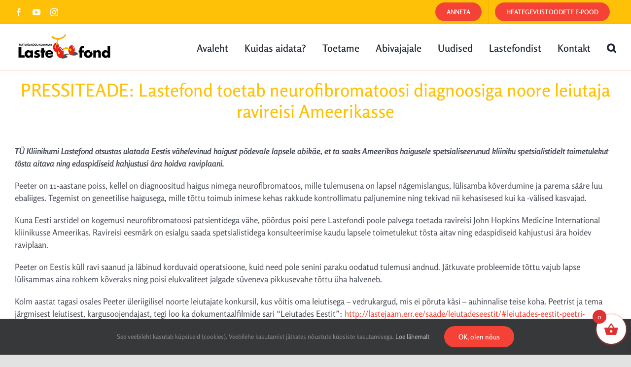

--- FILE ---
content_type: text/html; charset=utf-8
request_url: https://www.google.com/recaptcha/enterprise/anchor?ar=1&k=6Le9C30pAAAAAG-VbPV-Evm8WjDg8UmLmyLnX7Tn&co=aHR0cHM6Ly93d3cubGFzdGVmb25kLmVlOjQ0Mw..&hl=en&v=PoyoqOPhxBO7pBk68S4YbpHZ&size=invisible&anchor-ms=20000&execute-ms=30000&cb=tx7lefa8riz8
body_size: 48501
content:
<!DOCTYPE HTML><html dir="ltr" lang="en"><head><meta http-equiv="Content-Type" content="text/html; charset=UTF-8">
<meta http-equiv="X-UA-Compatible" content="IE=edge">
<title>reCAPTCHA</title>
<style type="text/css">
/* cyrillic-ext */
@font-face {
  font-family: 'Roboto';
  font-style: normal;
  font-weight: 400;
  font-stretch: 100%;
  src: url(//fonts.gstatic.com/s/roboto/v48/KFO7CnqEu92Fr1ME7kSn66aGLdTylUAMa3GUBHMdazTgWw.woff2) format('woff2');
  unicode-range: U+0460-052F, U+1C80-1C8A, U+20B4, U+2DE0-2DFF, U+A640-A69F, U+FE2E-FE2F;
}
/* cyrillic */
@font-face {
  font-family: 'Roboto';
  font-style: normal;
  font-weight: 400;
  font-stretch: 100%;
  src: url(//fonts.gstatic.com/s/roboto/v48/KFO7CnqEu92Fr1ME7kSn66aGLdTylUAMa3iUBHMdazTgWw.woff2) format('woff2');
  unicode-range: U+0301, U+0400-045F, U+0490-0491, U+04B0-04B1, U+2116;
}
/* greek-ext */
@font-face {
  font-family: 'Roboto';
  font-style: normal;
  font-weight: 400;
  font-stretch: 100%;
  src: url(//fonts.gstatic.com/s/roboto/v48/KFO7CnqEu92Fr1ME7kSn66aGLdTylUAMa3CUBHMdazTgWw.woff2) format('woff2');
  unicode-range: U+1F00-1FFF;
}
/* greek */
@font-face {
  font-family: 'Roboto';
  font-style: normal;
  font-weight: 400;
  font-stretch: 100%;
  src: url(//fonts.gstatic.com/s/roboto/v48/KFO7CnqEu92Fr1ME7kSn66aGLdTylUAMa3-UBHMdazTgWw.woff2) format('woff2');
  unicode-range: U+0370-0377, U+037A-037F, U+0384-038A, U+038C, U+038E-03A1, U+03A3-03FF;
}
/* math */
@font-face {
  font-family: 'Roboto';
  font-style: normal;
  font-weight: 400;
  font-stretch: 100%;
  src: url(//fonts.gstatic.com/s/roboto/v48/KFO7CnqEu92Fr1ME7kSn66aGLdTylUAMawCUBHMdazTgWw.woff2) format('woff2');
  unicode-range: U+0302-0303, U+0305, U+0307-0308, U+0310, U+0312, U+0315, U+031A, U+0326-0327, U+032C, U+032F-0330, U+0332-0333, U+0338, U+033A, U+0346, U+034D, U+0391-03A1, U+03A3-03A9, U+03B1-03C9, U+03D1, U+03D5-03D6, U+03F0-03F1, U+03F4-03F5, U+2016-2017, U+2034-2038, U+203C, U+2040, U+2043, U+2047, U+2050, U+2057, U+205F, U+2070-2071, U+2074-208E, U+2090-209C, U+20D0-20DC, U+20E1, U+20E5-20EF, U+2100-2112, U+2114-2115, U+2117-2121, U+2123-214F, U+2190, U+2192, U+2194-21AE, U+21B0-21E5, U+21F1-21F2, U+21F4-2211, U+2213-2214, U+2216-22FF, U+2308-230B, U+2310, U+2319, U+231C-2321, U+2336-237A, U+237C, U+2395, U+239B-23B7, U+23D0, U+23DC-23E1, U+2474-2475, U+25AF, U+25B3, U+25B7, U+25BD, U+25C1, U+25CA, U+25CC, U+25FB, U+266D-266F, U+27C0-27FF, U+2900-2AFF, U+2B0E-2B11, U+2B30-2B4C, U+2BFE, U+3030, U+FF5B, U+FF5D, U+1D400-1D7FF, U+1EE00-1EEFF;
}
/* symbols */
@font-face {
  font-family: 'Roboto';
  font-style: normal;
  font-weight: 400;
  font-stretch: 100%;
  src: url(//fonts.gstatic.com/s/roboto/v48/KFO7CnqEu92Fr1ME7kSn66aGLdTylUAMaxKUBHMdazTgWw.woff2) format('woff2');
  unicode-range: U+0001-000C, U+000E-001F, U+007F-009F, U+20DD-20E0, U+20E2-20E4, U+2150-218F, U+2190, U+2192, U+2194-2199, U+21AF, U+21E6-21F0, U+21F3, U+2218-2219, U+2299, U+22C4-22C6, U+2300-243F, U+2440-244A, U+2460-24FF, U+25A0-27BF, U+2800-28FF, U+2921-2922, U+2981, U+29BF, U+29EB, U+2B00-2BFF, U+4DC0-4DFF, U+FFF9-FFFB, U+10140-1018E, U+10190-1019C, U+101A0, U+101D0-101FD, U+102E0-102FB, U+10E60-10E7E, U+1D2C0-1D2D3, U+1D2E0-1D37F, U+1F000-1F0FF, U+1F100-1F1AD, U+1F1E6-1F1FF, U+1F30D-1F30F, U+1F315, U+1F31C, U+1F31E, U+1F320-1F32C, U+1F336, U+1F378, U+1F37D, U+1F382, U+1F393-1F39F, U+1F3A7-1F3A8, U+1F3AC-1F3AF, U+1F3C2, U+1F3C4-1F3C6, U+1F3CA-1F3CE, U+1F3D4-1F3E0, U+1F3ED, U+1F3F1-1F3F3, U+1F3F5-1F3F7, U+1F408, U+1F415, U+1F41F, U+1F426, U+1F43F, U+1F441-1F442, U+1F444, U+1F446-1F449, U+1F44C-1F44E, U+1F453, U+1F46A, U+1F47D, U+1F4A3, U+1F4B0, U+1F4B3, U+1F4B9, U+1F4BB, U+1F4BF, U+1F4C8-1F4CB, U+1F4D6, U+1F4DA, U+1F4DF, U+1F4E3-1F4E6, U+1F4EA-1F4ED, U+1F4F7, U+1F4F9-1F4FB, U+1F4FD-1F4FE, U+1F503, U+1F507-1F50B, U+1F50D, U+1F512-1F513, U+1F53E-1F54A, U+1F54F-1F5FA, U+1F610, U+1F650-1F67F, U+1F687, U+1F68D, U+1F691, U+1F694, U+1F698, U+1F6AD, U+1F6B2, U+1F6B9-1F6BA, U+1F6BC, U+1F6C6-1F6CF, U+1F6D3-1F6D7, U+1F6E0-1F6EA, U+1F6F0-1F6F3, U+1F6F7-1F6FC, U+1F700-1F7FF, U+1F800-1F80B, U+1F810-1F847, U+1F850-1F859, U+1F860-1F887, U+1F890-1F8AD, U+1F8B0-1F8BB, U+1F8C0-1F8C1, U+1F900-1F90B, U+1F93B, U+1F946, U+1F984, U+1F996, U+1F9E9, U+1FA00-1FA6F, U+1FA70-1FA7C, U+1FA80-1FA89, U+1FA8F-1FAC6, U+1FACE-1FADC, U+1FADF-1FAE9, U+1FAF0-1FAF8, U+1FB00-1FBFF;
}
/* vietnamese */
@font-face {
  font-family: 'Roboto';
  font-style: normal;
  font-weight: 400;
  font-stretch: 100%;
  src: url(//fonts.gstatic.com/s/roboto/v48/KFO7CnqEu92Fr1ME7kSn66aGLdTylUAMa3OUBHMdazTgWw.woff2) format('woff2');
  unicode-range: U+0102-0103, U+0110-0111, U+0128-0129, U+0168-0169, U+01A0-01A1, U+01AF-01B0, U+0300-0301, U+0303-0304, U+0308-0309, U+0323, U+0329, U+1EA0-1EF9, U+20AB;
}
/* latin-ext */
@font-face {
  font-family: 'Roboto';
  font-style: normal;
  font-weight: 400;
  font-stretch: 100%;
  src: url(//fonts.gstatic.com/s/roboto/v48/KFO7CnqEu92Fr1ME7kSn66aGLdTylUAMa3KUBHMdazTgWw.woff2) format('woff2');
  unicode-range: U+0100-02BA, U+02BD-02C5, U+02C7-02CC, U+02CE-02D7, U+02DD-02FF, U+0304, U+0308, U+0329, U+1D00-1DBF, U+1E00-1E9F, U+1EF2-1EFF, U+2020, U+20A0-20AB, U+20AD-20C0, U+2113, U+2C60-2C7F, U+A720-A7FF;
}
/* latin */
@font-face {
  font-family: 'Roboto';
  font-style: normal;
  font-weight: 400;
  font-stretch: 100%;
  src: url(//fonts.gstatic.com/s/roboto/v48/KFO7CnqEu92Fr1ME7kSn66aGLdTylUAMa3yUBHMdazQ.woff2) format('woff2');
  unicode-range: U+0000-00FF, U+0131, U+0152-0153, U+02BB-02BC, U+02C6, U+02DA, U+02DC, U+0304, U+0308, U+0329, U+2000-206F, U+20AC, U+2122, U+2191, U+2193, U+2212, U+2215, U+FEFF, U+FFFD;
}
/* cyrillic-ext */
@font-face {
  font-family: 'Roboto';
  font-style: normal;
  font-weight: 500;
  font-stretch: 100%;
  src: url(//fonts.gstatic.com/s/roboto/v48/KFO7CnqEu92Fr1ME7kSn66aGLdTylUAMa3GUBHMdazTgWw.woff2) format('woff2');
  unicode-range: U+0460-052F, U+1C80-1C8A, U+20B4, U+2DE0-2DFF, U+A640-A69F, U+FE2E-FE2F;
}
/* cyrillic */
@font-face {
  font-family: 'Roboto';
  font-style: normal;
  font-weight: 500;
  font-stretch: 100%;
  src: url(//fonts.gstatic.com/s/roboto/v48/KFO7CnqEu92Fr1ME7kSn66aGLdTylUAMa3iUBHMdazTgWw.woff2) format('woff2');
  unicode-range: U+0301, U+0400-045F, U+0490-0491, U+04B0-04B1, U+2116;
}
/* greek-ext */
@font-face {
  font-family: 'Roboto';
  font-style: normal;
  font-weight: 500;
  font-stretch: 100%;
  src: url(//fonts.gstatic.com/s/roboto/v48/KFO7CnqEu92Fr1ME7kSn66aGLdTylUAMa3CUBHMdazTgWw.woff2) format('woff2');
  unicode-range: U+1F00-1FFF;
}
/* greek */
@font-face {
  font-family: 'Roboto';
  font-style: normal;
  font-weight: 500;
  font-stretch: 100%;
  src: url(//fonts.gstatic.com/s/roboto/v48/KFO7CnqEu92Fr1ME7kSn66aGLdTylUAMa3-UBHMdazTgWw.woff2) format('woff2');
  unicode-range: U+0370-0377, U+037A-037F, U+0384-038A, U+038C, U+038E-03A1, U+03A3-03FF;
}
/* math */
@font-face {
  font-family: 'Roboto';
  font-style: normal;
  font-weight: 500;
  font-stretch: 100%;
  src: url(//fonts.gstatic.com/s/roboto/v48/KFO7CnqEu92Fr1ME7kSn66aGLdTylUAMawCUBHMdazTgWw.woff2) format('woff2');
  unicode-range: U+0302-0303, U+0305, U+0307-0308, U+0310, U+0312, U+0315, U+031A, U+0326-0327, U+032C, U+032F-0330, U+0332-0333, U+0338, U+033A, U+0346, U+034D, U+0391-03A1, U+03A3-03A9, U+03B1-03C9, U+03D1, U+03D5-03D6, U+03F0-03F1, U+03F4-03F5, U+2016-2017, U+2034-2038, U+203C, U+2040, U+2043, U+2047, U+2050, U+2057, U+205F, U+2070-2071, U+2074-208E, U+2090-209C, U+20D0-20DC, U+20E1, U+20E5-20EF, U+2100-2112, U+2114-2115, U+2117-2121, U+2123-214F, U+2190, U+2192, U+2194-21AE, U+21B0-21E5, U+21F1-21F2, U+21F4-2211, U+2213-2214, U+2216-22FF, U+2308-230B, U+2310, U+2319, U+231C-2321, U+2336-237A, U+237C, U+2395, U+239B-23B7, U+23D0, U+23DC-23E1, U+2474-2475, U+25AF, U+25B3, U+25B7, U+25BD, U+25C1, U+25CA, U+25CC, U+25FB, U+266D-266F, U+27C0-27FF, U+2900-2AFF, U+2B0E-2B11, U+2B30-2B4C, U+2BFE, U+3030, U+FF5B, U+FF5D, U+1D400-1D7FF, U+1EE00-1EEFF;
}
/* symbols */
@font-face {
  font-family: 'Roboto';
  font-style: normal;
  font-weight: 500;
  font-stretch: 100%;
  src: url(//fonts.gstatic.com/s/roboto/v48/KFO7CnqEu92Fr1ME7kSn66aGLdTylUAMaxKUBHMdazTgWw.woff2) format('woff2');
  unicode-range: U+0001-000C, U+000E-001F, U+007F-009F, U+20DD-20E0, U+20E2-20E4, U+2150-218F, U+2190, U+2192, U+2194-2199, U+21AF, U+21E6-21F0, U+21F3, U+2218-2219, U+2299, U+22C4-22C6, U+2300-243F, U+2440-244A, U+2460-24FF, U+25A0-27BF, U+2800-28FF, U+2921-2922, U+2981, U+29BF, U+29EB, U+2B00-2BFF, U+4DC0-4DFF, U+FFF9-FFFB, U+10140-1018E, U+10190-1019C, U+101A0, U+101D0-101FD, U+102E0-102FB, U+10E60-10E7E, U+1D2C0-1D2D3, U+1D2E0-1D37F, U+1F000-1F0FF, U+1F100-1F1AD, U+1F1E6-1F1FF, U+1F30D-1F30F, U+1F315, U+1F31C, U+1F31E, U+1F320-1F32C, U+1F336, U+1F378, U+1F37D, U+1F382, U+1F393-1F39F, U+1F3A7-1F3A8, U+1F3AC-1F3AF, U+1F3C2, U+1F3C4-1F3C6, U+1F3CA-1F3CE, U+1F3D4-1F3E0, U+1F3ED, U+1F3F1-1F3F3, U+1F3F5-1F3F7, U+1F408, U+1F415, U+1F41F, U+1F426, U+1F43F, U+1F441-1F442, U+1F444, U+1F446-1F449, U+1F44C-1F44E, U+1F453, U+1F46A, U+1F47D, U+1F4A3, U+1F4B0, U+1F4B3, U+1F4B9, U+1F4BB, U+1F4BF, U+1F4C8-1F4CB, U+1F4D6, U+1F4DA, U+1F4DF, U+1F4E3-1F4E6, U+1F4EA-1F4ED, U+1F4F7, U+1F4F9-1F4FB, U+1F4FD-1F4FE, U+1F503, U+1F507-1F50B, U+1F50D, U+1F512-1F513, U+1F53E-1F54A, U+1F54F-1F5FA, U+1F610, U+1F650-1F67F, U+1F687, U+1F68D, U+1F691, U+1F694, U+1F698, U+1F6AD, U+1F6B2, U+1F6B9-1F6BA, U+1F6BC, U+1F6C6-1F6CF, U+1F6D3-1F6D7, U+1F6E0-1F6EA, U+1F6F0-1F6F3, U+1F6F7-1F6FC, U+1F700-1F7FF, U+1F800-1F80B, U+1F810-1F847, U+1F850-1F859, U+1F860-1F887, U+1F890-1F8AD, U+1F8B0-1F8BB, U+1F8C0-1F8C1, U+1F900-1F90B, U+1F93B, U+1F946, U+1F984, U+1F996, U+1F9E9, U+1FA00-1FA6F, U+1FA70-1FA7C, U+1FA80-1FA89, U+1FA8F-1FAC6, U+1FACE-1FADC, U+1FADF-1FAE9, U+1FAF0-1FAF8, U+1FB00-1FBFF;
}
/* vietnamese */
@font-face {
  font-family: 'Roboto';
  font-style: normal;
  font-weight: 500;
  font-stretch: 100%;
  src: url(//fonts.gstatic.com/s/roboto/v48/KFO7CnqEu92Fr1ME7kSn66aGLdTylUAMa3OUBHMdazTgWw.woff2) format('woff2');
  unicode-range: U+0102-0103, U+0110-0111, U+0128-0129, U+0168-0169, U+01A0-01A1, U+01AF-01B0, U+0300-0301, U+0303-0304, U+0308-0309, U+0323, U+0329, U+1EA0-1EF9, U+20AB;
}
/* latin-ext */
@font-face {
  font-family: 'Roboto';
  font-style: normal;
  font-weight: 500;
  font-stretch: 100%;
  src: url(//fonts.gstatic.com/s/roboto/v48/KFO7CnqEu92Fr1ME7kSn66aGLdTylUAMa3KUBHMdazTgWw.woff2) format('woff2');
  unicode-range: U+0100-02BA, U+02BD-02C5, U+02C7-02CC, U+02CE-02D7, U+02DD-02FF, U+0304, U+0308, U+0329, U+1D00-1DBF, U+1E00-1E9F, U+1EF2-1EFF, U+2020, U+20A0-20AB, U+20AD-20C0, U+2113, U+2C60-2C7F, U+A720-A7FF;
}
/* latin */
@font-face {
  font-family: 'Roboto';
  font-style: normal;
  font-weight: 500;
  font-stretch: 100%;
  src: url(//fonts.gstatic.com/s/roboto/v48/KFO7CnqEu92Fr1ME7kSn66aGLdTylUAMa3yUBHMdazQ.woff2) format('woff2');
  unicode-range: U+0000-00FF, U+0131, U+0152-0153, U+02BB-02BC, U+02C6, U+02DA, U+02DC, U+0304, U+0308, U+0329, U+2000-206F, U+20AC, U+2122, U+2191, U+2193, U+2212, U+2215, U+FEFF, U+FFFD;
}
/* cyrillic-ext */
@font-face {
  font-family: 'Roboto';
  font-style: normal;
  font-weight: 900;
  font-stretch: 100%;
  src: url(//fonts.gstatic.com/s/roboto/v48/KFO7CnqEu92Fr1ME7kSn66aGLdTylUAMa3GUBHMdazTgWw.woff2) format('woff2');
  unicode-range: U+0460-052F, U+1C80-1C8A, U+20B4, U+2DE0-2DFF, U+A640-A69F, U+FE2E-FE2F;
}
/* cyrillic */
@font-face {
  font-family: 'Roboto';
  font-style: normal;
  font-weight: 900;
  font-stretch: 100%;
  src: url(//fonts.gstatic.com/s/roboto/v48/KFO7CnqEu92Fr1ME7kSn66aGLdTylUAMa3iUBHMdazTgWw.woff2) format('woff2');
  unicode-range: U+0301, U+0400-045F, U+0490-0491, U+04B0-04B1, U+2116;
}
/* greek-ext */
@font-face {
  font-family: 'Roboto';
  font-style: normal;
  font-weight: 900;
  font-stretch: 100%;
  src: url(//fonts.gstatic.com/s/roboto/v48/KFO7CnqEu92Fr1ME7kSn66aGLdTylUAMa3CUBHMdazTgWw.woff2) format('woff2');
  unicode-range: U+1F00-1FFF;
}
/* greek */
@font-face {
  font-family: 'Roboto';
  font-style: normal;
  font-weight: 900;
  font-stretch: 100%;
  src: url(//fonts.gstatic.com/s/roboto/v48/KFO7CnqEu92Fr1ME7kSn66aGLdTylUAMa3-UBHMdazTgWw.woff2) format('woff2');
  unicode-range: U+0370-0377, U+037A-037F, U+0384-038A, U+038C, U+038E-03A1, U+03A3-03FF;
}
/* math */
@font-face {
  font-family: 'Roboto';
  font-style: normal;
  font-weight: 900;
  font-stretch: 100%;
  src: url(//fonts.gstatic.com/s/roboto/v48/KFO7CnqEu92Fr1ME7kSn66aGLdTylUAMawCUBHMdazTgWw.woff2) format('woff2');
  unicode-range: U+0302-0303, U+0305, U+0307-0308, U+0310, U+0312, U+0315, U+031A, U+0326-0327, U+032C, U+032F-0330, U+0332-0333, U+0338, U+033A, U+0346, U+034D, U+0391-03A1, U+03A3-03A9, U+03B1-03C9, U+03D1, U+03D5-03D6, U+03F0-03F1, U+03F4-03F5, U+2016-2017, U+2034-2038, U+203C, U+2040, U+2043, U+2047, U+2050, U+2057, U+205F, U+2070-2071, U+2074-208E, U+2090-209C, U+20D0-20DC, U+20E1, U+20E5-20EF, U+2100-2112, U+2114-2115, U+2117-2121, U+2123-214F, U+2190, U+2192, U+2194-21AE, U+21B0-21E5, U+21F1-21F2, U+21F4-2211, U+2213-2214, U+2216-22FF, U+2308-230B, U+2310, U+2319, U+231C-2321, U+2336-237A, U+237C, U+2395, U+239B-23B7, U+23D0, U+23DC-23E1, U+2474-2475, U+25AF, U+25B3, U+25B7, U+25BD, U+25C1, U+25CA, U+25CC, U+25FB, U+266D-266F, U+27C0-27FF, U+2900-2AFF, U+2B0E-2B11, U+2B30-2B4C, U+2BFE, U+3030, U+FF5B, U+FF5D, U+1D400-1D7FF, U+1EE00-1EEFF;
}
/* symbols */
@font-face {
  font-family: 'Roboto';
  font-style: normal;
  font-weight: 900;
  font-stretch: 100%;
  src: url(//fonts.gstatic.com/s/roboto/v48/KFO7CnqEu92Fr1ME7kSn66aGLdTylUAMaxKUBHMdazTgWw.woff2) format('woff2');
  unicode-range: U+0001-000C, U+000E-001F, U+007F-009F, U+20DD-20E0, U+20E2-20E4, U+2150-218F, U+2190, U+2192, U+2194-2199, U+21AF, U+21E6-21F0, U+21F3, U+2218-2219, U+2299, U+22C4-22C6, U+2300-243F, U+2440-244A, U+2460-24FF, U+25A0-27BF, U+2800-28FF, U+2921-2922, U+2981, U+29BF, U+29EB, U+2B00-2BFF, U+4DC0-4DFF, U+FFF9-FFFB, U+10140-1018E, U+10190-1019C, U+101A0, U+101D0-101FD, U+102E0-102FB, U+10E60-10E7E, U+1D2C0-1D2D3, U+1D2E0-1D37F, U+1F000-1F0FF, U+1F100-1F1AD, U+1F1E6-1F1FF, U+1F30D-1F30F, U+1F315, U+1F31C, U+1F31E, U+1F320-1F32C, U+1F336, U+1F378, U+1F37D, U+1F382, U+1F393-1F39F, U+1F3A7-1F3A8, U+1F3AC-1F3AF, U+1F3C2, U+1F3C4-1F3C6, U+1F3CA-1F3CE, U+1F3D4-1F3E0, U+1F3ED, U+1F3F1-1F3F3, U+1F3F5-1F3F7, U+1F408, U+1F415, U+1F41F, U+1F426, U+1F43F, U+1F441-1F442, U+1F444, U+1F446-1F449, U+1F44C-1F44E, U+1F453, U+1F46A, U+1F47D, U+1F4A3, U+1F4B0, U+1F4B3, U+1F4B9, U+1F4BB, U+1F4BF, U+1F4C8-1F4CB, U+1F4D6, U+1F4DA, U+1F4DF, U+1F4E3-1F4E6, U+1F4EA-1F4ED, U+1F4F7, U+1F4F9-1F4FB, U+1F4FD-1F4FE, U+1F503, U+1F507-1F50B, U+1F50D, U+1F512-1F513, U+1F53E-1F54A, U+1F54F-1F5FA, U+1F610, U+1F650-1F67F, U+1F687, U+1F68D, U+1F691, U+1F694, U+1F698, U+1F6AD, U+1F6B2, U+1F6B9-1F6BA, U+1F6BC, U+1F6C6-1F6CF, U+1F6D3-1F6D7, U+1F6E0-1F6EA, U+1F6F0-1F6F3, U+1F6F7-1F6FC, U+1F700-1F7FF, U+1F800-1F80B, U+1F810-1F847, U+1F850-1F859, U+1F860-1F887, U+1F890-1F8AD, U+1F8B0-1F8BB, U+1F8C0-1F8C1, U+1F900-1F90B, U+1F93B, U+1F946, U+1F984, U+1F996, U+1F9E9, U+1FA00-1FA6F, U+1FA70-1FA7C, U+1FA80-1FA89, U+1FA8F-1FAC6, U+1FACE-1FADC, U+1FADF-1FAE9, U+1FAF0-1FAF8, U+1FB00-1FBFF;
}
/* vietnamese */
@font-face {
  font-family: 'Roboto';
  font-style: normal;
  font-weight: 900;
  font-stretch: 100%;
  src: url(//fonts.gstatic.com/s/roboto/v48/KFO7CnqEu92Fr1ME7kSn66aGLdTylUAMa3OUBHMdazTgWw.woff2) format('woff2');
  unicode-range: U+0102-0103, U+0110-0111, U+0128-0129, U+0168-0169, U+01A0-01A1, U+01AF-01B0, U+0300-0301, U+0303-0304, U+0308-0309, U+0323, U+0329, U+1EA0-1EF9, U+20AB;
}
/* latin-ext */
@font-face {
  font-family: 'Roboto';
  font-style: normal;
  font-weight: 900;
  font-stretch: 100%;
  src: url(//fonts.gstatic.com/s/roboto/v48/KFO7CnqEu92Fr1ME7kSn66aGLdTylUAMa3KUBHMdazTgWw.woff2) format('woff2');
  unicode-range: U+0100-02BA, U+02BD-02C5, U+02C7-02CC, U+02CE-02D7, U+02DD-02FF, U+0304, U+0308, U+0329, U+1D00-1DBF, U+1E00-1E9F, U+1EF2-1EFF, U+2020, U+20A0-20AB, U+20AD-20C0, U+2113, U+2C60-2C7F, U+A720-A7FF;
}
/* latin */
@font-face {
  font-family: 'Roboto';
  font-style: normal;
  font-weight: 900;
  font-stretch: 100%;
  src: url(//fonts.gstatic.com/s/roboto/v48/KFO7CnqEu92Fr1ME7kSn66aGLdTylUAMa3yUBHMdazQ.woff2) format('woff2');
  unicode-range: U+0000-00FF, U+0131, U+0152-0153, U+02BB-02BC, U+02C6, U+02DA, U+02DC, U+0304, U+0308, U+0329, U+2000-206F, U+20AC, U+2122, U+2191, U+2193, U+2212, U+2215, U+FEFF, U+FFFD;
}

</style>
<link rel="stylesheet" type="text/css" href="https://www.gstatic.com/recaptcha/releases/PoyoqOPhxBO7pBk68S4YbpHZ/styles__ltr.css">
<script nonce="NIw5NBsktXpVqoXuT9SZtg" type="text/javascript">window['__recaptcha_api'] = 'https://www.google.com/recaptcha/enterprise/';</script>
<script type="text/javascript" src="https://www.gstatic.com/recaptcha/releases/PoyoqOPhxBO7pBk68S4YbpHZ/recaptcha__en.js" nonce="NIw5NBsktXpVqoXuT9SZtg">
      
    </script></head>
<body><div id="rc-anchor-alert" class="rc-anchor-alert"></div>
<input type="hidden" id="recaptcha-token" value="[base64]">
<script type="text/javascript" nonce="NIw5NBsktXpVqoXuT9SZtg">
      recaptcha.anchor.Main.init("[\x22ainput\x22,[\x22bgdata\x22,\x22\x22,\[base64]/[base64]/[base64]/[base64]/[base64]/[base64]/[base64]/[base64]/[base64]/[base64]\\u003d\x22,\[base64]\x22,\[base64]/CksKbw6JUw4h1w6VmTm3DvWzDhsKHacOMw5kEw4LDt07Dg8O7OHE5NsOKK8K8AlbCsMOPORAfOsOZwrROHHjDgklHwqUaa8K+NU43w4/[base64]/DlHPCm1Q+ScOuw4MFwqlHwrJEYEfCusOfRmchHsKlTG4PwooTGlTCn8Kywr8lQ8OTwpAKwpXDmcK4w7gnw6PCpwfCi8OrwrMgw7bDisKcwphCwqEvZcKQIcKXHgRLwrPDgMOjw6TDo3LDtgAhwqLDrHk0PsOgHk4/w6sfwpFtAwzDqmRKw7JSwozCisKNwpbCoXd2M8KLw5vCvMKMMMOaLcO5w5IswqbCrMOsZ8OVbcOIasKGfh3CjwlEw7DDlsKyw7bDixDCncOww4ZvEnzDrUlvw69BZkfCiRfDt8OmVHtiS8KHCMKuwo/[base64]/Cr8OSIMO4MsKVLEgoSVXCgMKde8KnwrR7w4vCmj8+wqZiw7HDg8K1RU9jRhRdwp7DnQvCnVPDrmvDvsOxNcKAw4bDkgHDq8KYYzzDsh1ewpgbdsOmwoXDqcOxO8Ouwr/CisKSKUDCqnnCuwLCvFvDgCA+w5ITTcOSacKMw7IMR8Oqwq3CucKow50uDFLCoMO+FW1vEcO7XcKySC/Cj0LCicOXw6keEGHDhiNYwqQxOcOIcGdZwrXCn8O9NsKkwoDCvx5XJcKDdEwwaMKfUg7DsMOFTULDqcKVwoN/Q8Kzw5XDlsOaFUIPTBfDoE8pNMKMRh/CosOswpfCkMOmL8Ksw6JDTcKSfMKKdTNIMAjDhD53w70AwrfDocOgIsOsR8O4WVlaXADCmXwYw7LDuF/DgRF1ZV0Zw7tTY8KQw5F2XB7DksO2X8KcXMOrPsKjTmNaTD3DuFbDjcKXZ8O+bsO1w6zCpkrCk8KUZSkYE07CoMKtZlVSGmRPOcKRwprDii/CjWbDogA1w5Q7w7/Dv17CkhVoIsOuw5TDvBjDjcKeMDnDmQ10wrPDpsO/[base64]/[base64]/CuAnCscKGNMOzWcKMwrPDr3vDhSB5wrjCvMO6w4gHwopMw7nCgMOCRjjDrnMCJxvCvB3CkC7CnhdwDDfCmsK9Dj1WwoTCo0PDjMOsKcKaOlJYTMOqfsKSw7jCnn/Cp8KPPsOJw5HCn8OLw41MLHDCvsKJw5R1w7/Dq8OyPcKmLsK2wr3Dm8OWwpMeWcOCSsKzaMOuwpQ3w456aWZ1dwbCocKbJXnDlsOsw6Jrw4fDlMOSYkbDnntYwpXCiCwQHE9YLMKLPsK1W2gGw4HDqnhrw5bDmjUcCMK2dxfDrMOqwpBiwqlowo43w4/Cn8KfwoXDi3DCnVJFw5J2QsOpZkbDncOfHcOCDTDDgicAw5XCuWzDg8OXwrjCulFvHBLCpcKMw5owesKzwpIcwo/DthPCgQ0Rw5dGw4sYwrbDsQtzw6kMa8K3fAEacSbDlMO+eijCjMOEwpRKwqBYw7XChMOew7YMcsOKwr8uUh/DpMKYw44ewqglcsOuwpF+LcK6wq/CnWLDiDDClsOCwoxuI3Qqw71ZUcKnWlIDwpwjLcKtwovCujxlNsKzdMK0dsKGJcO0MnPDsVnDi8K2VsKIJHpAw6NTIAvDo8KLwqwSc8KfFMKLw4/Dpg/CizLDsEBgTMKDHMKgwrrDsWLCsyZxeQjDkhw3w49ow619w4rDsWDDlsOtHDjDiMO9woRqPcKNwojDlGbDscKQwpYHw6RNV8KGCcKNPsKbS8K3HMO1bEnCp2rDnsOQw4nDnArClxQUw4BRFV/DlMKvw7LDjMOfYlbDmzrDg8K1wrvDpnFoUMKLwpJNw4fDrhnDqcKRwqsnw6hvfmfDokwxaybCgMOdbsOhBsKmwqLDtxQkdcKxwp8Qw6fCpWtjf8O1w68nwozDhMKewq9cwp46JgJWw7caGSTCisKJwrM9w6jDuh4Iwqg/[base64]/XMKcTMKXXsKrw6hLwoHDtsOnY8K8M8Oew79UcgJtw5UowrFSaxogQ1rDs8OkNFbDusKTw47CtRbDvsO4wpLDpA4GZgcSw4nCt8ONHWcUw5F2NGYIXR/[base64]/wq9+ZMOYUAZHw7ANwr3DtcO7woVVf3k9w4QtZl/Dl8K8ewI6QlNfExV7cG1Ewq9aw5XCqlMvwpMpw40LwoU4w5Qpw5oSwpk8w73DlCrClERqw7zDgB4WL0FHAWI/w4ZBNVZQcEPCgsKKw7rDh2vCk3vDoAbDkWExCGZRdMOEwoTCsw9IfsO6w5FwwozDisOhw75kwpRiB8KPXsKSPXTCjcKYw4QrMcKgw705wofCmCvCs8OtHxXDqnYWRVfCkMOOY8Oow4EBw7bCksOVw6HCh8O3G8KDwrILw6nChC/[base64]/w4fCmmxgw7J3wpwePkfCoMOZwrwCwpgFwqlbw5BWw4lvwrUBZyQ6wp7Chz7Dt8Kew4bDnUY4EcKGw47DmcKMH2oXVxDCp8KHIAvDsMOxdsO4wq/DujpSBcKewqQFDcOlw4V9Y8KXBcK1bG03woXCi8Ojw6/CqQwhwpx3wpTCvxnCq8KsS1Uyw498w4ViBirCv8OLdUTChxsHwpp6w5oaS8OcYAQ/w6/[base64]/CvxRkw6FvwobCh8KKwovCrcK/w6XDuEjChMKFL2XCj8OLDsKTwqIOE8KtSMO8w5Qsw7V5JBHDkizDqFQmYcKvFGXCrj7DjFsgfyRew60Zw4hgwpE3w5fDvnfDsMK1w6oRVsKPOXrCpCQlwo3DjMOSfnV1bsKhO8OCTH/DlMKEFjZcw5gBP8KkQcKBOgU+KcK6w4PDiHYsw6g/wp3DkXHCvw3DlhwUVC3DuMOQwonDtMK3bHrCtsOPYzQNHHoYw7XCisKJZcKwLTXCsMOrE1NGXHkEw6oWbcKswq/CgsOBwqNNX8OGEkU6wrPDmAF3esK3wqzCqxMEaDUywq7DicKHCMOpw5/CkTFQPcK2RXrDrXvCpxscwrQZGcOIAcO+w4nCo2TDmwwoT8O/[base64]/[base64]/wqfDhRTDkVbCllxDw4U7wr/Co0JVKmvDpmPCgsOow4xvw7s1LMK1w5fDu2bDv8OMwqF4w7LDlcODw4DCmiDDrsKHw5Q2bMOaTAPCo8OTw4dTYEVYw5xBb8ORwoXCulrDgcONw7XCvD3ClsOde3LDgW/CsD/CmhhCAMKRa8KTb8KPXsK7w71yQMKYREpGwqJ4IcKcw7jDlxUkMUlgX3UXw6bDkcK1w7RhaMOFPkA8Uh1/[base64]/w650w5VNw4ReUcKwccO/BmnCocO8M8KDXytGecOqwq8sw4lYMsOkOXoyw4fCtGI1WMKKLFvDjBLDocKBw4TCrnlcQsKQHsKmLlPDh8OVby3Ck8OdAC7CssOOdGvCjMOfIz/[base64]/DrcKDXUTCgsKhIkhIZsKdacOYGAvDhm0UwoJNPXfDhSoBDzrCqMKFT8OAw5rDo0UdwoUCw5oJw6LDjBU+wq/DsMOLw71fwoDDicK4w5NJV8OYwobDsGIpJsKYCcK1LxxMwqF+BCzCh8KjY8KMw6QSa8KIU2rDj0DDtMKnwqDCh8Kiwpd5JMKwf8KOwo/DqMKyw4tgwpnDjBDCsMKuwosaTTlvABRNwqfCsMKeZcOsccKDHQrCowzCqMKgw6YqwoksS8O1WTtYw7/ChsKJSWwAVTnCkcKzOD3DggptWsO+EMKhUwBnwqrDicOewqvDhhAHHsOQw4fCh8K6w40nw75Mw5lVwpHDjMKXWsOMfsOBw6wPwqYcG8KuJUJ1w47CqR8fw7DCpxxDwqnDln7CgUo0w5LChsO6wo99PDXDnMOqwqwbH8O1cMKKw6gzF8OqM2QjWzfDhcK/RMO4GMOuMBFzCcO6FsK8YFBqHDfDr8OCw7ZLbMOpSl89KExYwr/CpcOxd03DpQXDjXPDgTvCtMKDwrMUFMKKwpfDkXDDgMO2cwnCoFcgcFNWYsK7N8KeARfDjRF0w40KMCzDhsKRw5nCgsOsPgkHw6fDtUd2ZwHCnsKWwojDtsO8w7jDjsKvw7/Dv8Olw4ZITzPDqsKfJUd/A8Oyw7Jdw5DDu8OrwqHDh27DoMO/wrrCh8KKw45dfMKSdFTDr8KRJcK0YcO2wq/DuRh0w5JMwo00C8KCIzLCksKdw6bCkSDDh8Obw4jDg8O7FAB2wpPClsKxwp7Dq01jwrlDfcKAw40XAsOww5V3woJoBFxaYAPDozZ/d3lGw4hIworDk8KwwqXDmRFPwrtDwpQDPQAuwoDCi8OEYsORRsOvdMKgcjApwopiw4jDo1nDinjCsGs/[base64]/[base64]/CnBVpN37DjXd/wrbCkm3DucOzfjxpM8OzwrLCisO5w6ZYKMKEw6TCvQ3Ckx3DoXYFw7BCQ3wewp1Jwr4dwoc2FMOhNifDjcOjBxfDoHLDqx/[base64]/DrcKowpzDtMOtw6XCkcKQXMOWIwPDn8KLB8Kuwo04GgDDlsOsw4p6eMKxwp/DgBkNTMOHW8OjwprCtMKpTDrCocOtD8Kiw5LDnhXChS/DscOSMzYpwrjDusOzfzw9w61AwoMEEsOvwoJGPMKPwrbDsRvCmAohPcK7w6TClQ1iw43CgydKw6NLwrcyw4pnCnrDjV/CsWnDg8OFS8OcFsO4w6/Cs8K1wqMWwrnDq8KkOcOYw5x5w7t+SmUREkcjwp/DmsOfMRvDvcObX8KuNMOfHlvChMKywrnCtk9vfT/DisOOAMKPwqYOeRrDo2xawpnDnhbComDDmMONEcOVdkfCnxvCnxDDl8OjwpfCtMOXwqzDgQsUwpbDhcK1IcO0w494e8KRbMKzw789McKXwq1eU8Kyw7/CuS0QODbDvsO3PyViwrBkw7LCm8KXBcK7woBew5TCvcOWImknJsKJW8O9woXCq0XCgsKhw4LCh8ObO8OwwrnDnMKENCjCrMK6DcOVwpIDExUqFsOXwo9dJMOxwr3Doy/DjsKLHgrDkGrDp8KzEMKww5bDuMKpw6Myw6Apw48Ww7shwprDuVdkwrXDpsO6ciF/w4ouwo9Ew7E0w5AlXsK3wr7CgiRdEMORIMOWwpHDk8K+ETbCiVfCqsO/A8K6UFjCn8OHwrjDqMO8EmfCsW8uwrl1w6/[base64]/CmsOjfsKyQMKJwrUhWyfDjj8wYcOlwpJMw7vDh8KwR8Kawo3CsQd/ZznDhMOcw6nDqiTDg8O6OMOAOcKFHi7DoMOBw53Ds8OOwpLDvsO4Dw3Dt25twrokYMKnNMK5aFrDkHc/IAJXw6/Cl24eCgBKVsKVKcKewo0CwppuQMKsGzDDn2HDqcKcVEXDnxBhOcKCwpbCq0XDnsKgw6FDST7CkMOhwqrDngMNw6DDqAPDrsO2woPDqz3DsGnCgcKMw5VcXMOURcKyw4hZa2jChXEEYsOdwqQNwpjClGLDhV/[base64]/bcOcwrvDpRRQasOFwp/DnWFVwqYoJcOfRDHCpkTCnMOQw7YDw7PChMKIwo7Ck8KZeFfDoMKRwooXGsKDw6PDvWQPwr8tLQ4twpJZw7/[base64]/Cpjg/D8O0wpDDqUHDh8KBw4Bowol+BWwEHnhgw7TCgMK6w60cBTnDmELDiMO2w7/CjCvCssOafibDg8OtZsKLU8K3w7/ChQ7CgMOKw4fCjyfDrcOpw6vDjsOHw6phw70FZMOTcnbCh8KXw4TDkmrCssOLwrjDj2MiZ8Opw4TDkxTCiW3Cr8K0NWXDjDbCtMOVa13ClgMwdcOcwqTDnhMtWAjCt8OOw5gWT002wojDvSHDoHphEndgw7TCkyQQHXltN1fCnwEDwp/DqlbCsG/DhsO6wqfDkFcFwqxWTMOIw4/DvcOpwrTDm0FUw4pfw4jDpsOGHGAOwrvDscOywqPCoAPCjcO5FzRjwodfRQw/[base64]/wroKF28EXkguwonDrgEeO8KsJFHDr8OkYFPDrwnCssOtw5wDw5/Dk8Khwok+csKYw40DworCpUjCg8O3wq0lTMOrYiTDhsOnViF0wqJHbTfDicKZw5TDosOPwo4gUcK6Gwsdw6kpwppTw5vDpE4uH8OZw5jDkcOPw6bCv8KVwq/[base64]/[base64]/[base64]/Dr3IsNcKJHMOTI1vDrF55X8KqdcKcw6bDlVg4BSfDo8Ktw7TDj8KywoRNLAbDnVbCh0MlYnQ6wqQLK8O/w6XCrMOkwo7CjcKRw53CsMKjaMKJwrcVccO+BA9FbGHCrsKWw4Miw59bwooNesKzwq7DlQUbwqgKeyx3wrFBwqVFIcKHb8Oiw77Ci8Oaw7gJw5vChcKswonDscOZVyzDvAHDsyY9dy1UL2/CgMOmOsK1R8KCBMOCMMOsZ8OpIMOWw5HDgV51b8KZYEFcw6PDnTvCscOxw7XCli7DuBh8wp5kw5HCpUYHwrzCtMKSwp/DlkzCm1nDjDrCom8bw5zCr1JVG8KzRnfDpMOwHsKiw5PCpjMadcKeIk3Ch1nClSkUw7dYw7zCgy3DuGrDkVvDnURnaMK3McK7O8K/Bl7DksKqwq9bw4vDqcORwrPCrMOzwrPCoMOkwrbCusObw4ULK3oqTVXCjsKfEXlYwqcmw4gAwrbCsyjDt8OMDH/CiwzCu1/CslN/dAnDoA0VVD8awpcHw5o4Lw/DosOrw7rDksOtDQ1cw79BHMKMwp4Pwr98f8K5w77CqjAmw59jwp3DumxDw4p0wpfDkS/CjGDCtMOgwrvClcKJF8KqwqLDrSJ5wqwmwpw6wqASPMKGw5JoNBNQESnCkjrCr8OKwqHCjBTDpcK5IAbDjMK+w7bCjsOBw7HChMK5wotiwopQwrNZQiVSw5o+wp0PwqXCpx/ChVV3CwVawpvDkA9Tw6nDhcOxw4jDsBA8NsKxw7YAw6vCucORX8OaPhTCkGfCiTHDrywKw5ZowpTDjxBuS8OoccKqVMKawr5UIXlGMAfDvsOgTWIfwq7Cn17DpCTCksOeYsOiw7wrwrRcwoo/w7vCvSDCiCJ3ZARvHnbCgy7DkjTDkRlkNcOhwqlzw6fDuQzCpcKfw6bCsMKSZxHCgsKywoA5wqbCocKFwqotW8KkQ8OQwo7CsMOqw5BBw7QAO8Oxwr/CqMOkLsKjw7ELMMK2wrpiZwfCshfDl8ORNMOSWcORwrPCiz8HRcOQSsOfwq18w7xpw7QLw7tMLcOKI2LCtGdNw7oaJEt0KW3CqsKcw4VNScO/wr3DgMKWw4IABGFaKcOAw5pIw4NQAA8EBWLDiMKGXlrDmcOiwp4nTDXCisKXwqzCrGHDsyLDkcKKZknDsA06H2TDjMOlwq3CpcKuPMObPwVSwp0lwqXCoMOFw7XDsw8SYVlOHB1aw4xKwo0Tw40LXMKCw5JmwrsYwpXCmMOTQ8KHPzJJbxXDvMOTwpg/IMKMwqgub8K4wpcXAMOHIsOBd8OrKsKlwqfDjQ7CtcKdRkUqe8ORw6Atwq/CvWxRQ8KFwpY/FT7CiwIJJjI5ZynCjsKRwr/[base64]/[base64]/AMOzwr0TF8OrwrxAw5Jsw6NRdVbDmsOXbcO1CkvDrMOIw6PDn39vwqMHDFEBwqjDkxXDo8KTw5AcwopaE3rCucOtRsOwTjAHOMOKwprCsWDDkA/Cq8KpX8KMw41Sw6fCoSAJw5kDwpPDv8OnXDY6w4FUc8KkD8OOKhpEwqjDhsO8eSZMw4/DvBMKwo1qLsKSwrg7woFIw6w4JsKAw51Iw5FEUFNtRMKGw48EwoTClSoLbDTDozt0wp/DpsODw4g+wqzCqH1VDMO1QMK5RmA3wqQww7DDkMOtJcOwwo0Rw4YNasK+w50BdRRjOMK0BMK8w5XDgcOkAMOYW0PDsnZ8GCM/b2t3wrPCvMO7DcOTFsO0w5bDsj3Cg3LCiCFlwqFPw6vDpH4IYRx5TMOYfB0kw7bCplnCvcKDwrhOw4LDgcK8wpLCr8KOw5d9wp/CskMPwprCm8K1wrPCtsOOw4bDpCMGwoF+w6jDq8OLwpXDj0bCk8OYw70eGj0/H1nDtS90fArDhijDtg1DTMKdwq3CokzCpHd/FMKdw7NMCMKhPArCscKFwqJDAsOpJUrCicORwrzDusO+wqfCvS7Con02RBUpw5LDucOOBcKMYWQAMMKgw4Rtw4DCrsO9woXDhsKEwr/DqsK5DnXCgXlFwpltw5vDhMKgO0bCqjt6w7chw4TClcKfworCgF0kw5fCqhUiw75VCFrDlcKbw63Cl8OPKzhIC1xMwqvCoMOoE3TDhjNWw4DCpGhYwo/Dt8OkZk3DmxrComTDnxnCncK1XcKswrYEFcO7QMOzw4Y3RcKnwrZrHMKkwrJcQBHDocKHesOgw7B3wp1FMcOkworDr8KvwqrCgsO9UTZyYEREwqwXZ13CkEtHw6zCm0kocGrDpcKmRQ4/[base64]/BikyYMOQwrwJw7BqOXkSBTIpXcO5w64Ze1A6VW/Du8OLI8OmwpLDh03DvMK0ZzvCqRjCv1RYVsOBw60Qw7rCjcKzwq5Sw5hzw4QzC2YZMU8KKVvCmsOjb8OVfg8+E8OUwowiXcOdwo9lT8KgOTlUwqVqF8ObwqvDuMOxZDNkwpQhw4vCpgrDrcKMw7puexzCosKiwrzDsGk3PsOXwo/CjX7ClMOQwoo9w4Z0Z2bChMKewo/[base64]/DmMOQwroUwq14OSUNFCxuPsOmw6AYQlwTwp9McMOzwqLDpMOeQivDjcKvw6h+HwjCnjQTwrQmwoJ+KcOBwoPCnT0OTMO2w4cowo7DqjzClcOSM8KQNcOtKQHDlxzCpMOLw5LCkk4SdMOaw6zCpsOlDzHDuMK4w4wDwq3ChcO/FsOswrvCmMKLwrPDv8O+w5rCtsKUX8Oow6rCuXdhPU/Ci8Kmw4vDqsOOKjg7O8K+dkQdwo4uw6fDkMO7wqzCtnDCpk0MwoQkBsK8HsOHdsKuwow8w5XDn2ARw5dDw6zCkMKcw6Fcw6J9wqjCssKPSi4Cwp40M8OyYsOQf8OzbgHDvysjfsORwozClMOjwpkuwqIiwrpBwqUwwqQGXXfDkit1ZwvCpsKEw6EDO8OvwqQrwq/Cq3nCoGt1w53Ct8O+wpM6w5Y+BsO0wpYfJVJTCcKDBwnCtzbDvcOzw5hCw59swpPCsXnCsgkqbFEQKsOpw7rCvcOKwoheTG8Ow40wCifDq1AnW1EYw5NCw6csLsKFOcKGAT/CqMOoc8OYX8K1O0rCmnZNH0AHwoJcwrNpAlc8Z2sSw77Cr8ONHsOmw7LDo8O6XcKowrLCqxIAXcKiwr4vwpZzcVLDnH3CiMKcwpfCjsKuw6/DplNUw53Co2J3w5Y5d01TQ8KGXsKLPMO2wqXCpMOxwr7CiMK4BkAuw6h6B8OzwovCi3c7c8OUVcOhVsOnwqnClcO2w53DqmYTTcOjbMKHeFtRwoXDvsOHdsKgPcKzPnM+wqrDqTcpNlUTwpDCqU/[base64]/Cj8O4I0TCq30ywrbClj4JEnLCmRYLRsOLbmjCvn4gw6zDrsKMwro4bhzCv1sNIMKoDMKswpLDuhLDu27Dq8O3B8KZw7DDi8K4wqZnCinDjsKIfMKsw4J/IsKZw60QwrTDnsKOG8KSw5UCw6o1esOoTWrCqMK0wq1Aw5TCqMKaw4nDn8O5PVLDmcKEBS3DpljDsmTDl8K6w7UJPMKxZ2ZcMBpnI1YCw5zCuTQ/w63DsH/Ct8O8woUaw6XCtGsKPAbDolkNGVbDpjk0w5pfXT3Cp8KMwrbCuy1ew6lrw6XDn8KtwoPCtCHCicOIwqoZw6LCq8O/bsKiKgosw5syGMK7XsKURDlbcMK/[base64]/DksOBwoxzwrDCjcOCw61JYyM9w5kHw5rClMK9bMOUwpZxdMKBw79LKcKawp9ENm/CmUvCv3zCrsKTTsKrw4fDnyolw5IWw48QwoJDw7RZw5FmwqBXw6jCqwTClR3Cmx3Co1lZwoh5ccK+woRIKwBDJwIpw6FEwog1woHCnxNARsO+WMKpU8Kdw4zDmX4FOMOMwqPCssKGw6DCvcKLw7/DgSZAwps3MBjCt8KUwrFfUMKVAnNFwoN6cMOGworDlUBTwr/[base64]/CjMOEZsOgwrHDlcOVw5jCgRHDvsOKwrpJOcOXLFIvJcOiIHHDiEA0ecO5LMKtwpxOE8Odwp3CoDctLlk+w4oFw4rDicObwr/[base64]/Cn8KawpvCpsOiFWbDgVrDocOKwoINwrluwqkfw6gYw6JHwpXDssOAYsKKT8OtcXt7wrXDjMKEw4jDusOkwr9lw4TCk8O/VhooN8KQecO1GkcvwqfDtMOQe8OHVjNPw6vCiyXCn25ZAcKABTRBwrDChMKGwqTDr0luwoMtw7zDs3bCrXrCqMKIwq7CgxxebsKSwqHCmSzCuBkrw41RwpPDtsKzJQttw6QHwozDv8Oew7oXOkTDrcKeG8O/[base64]/DtULDmkxnwqFlH2c3QHcLwr1FwrHCg2tZHcKawo0nasKaw5HDlcOGwqrDnRNuwoMkw7JRw4dvSyLDgHRNEcK8w4PCmy/[base64]/DtwfDvFNmworDhsK2WcKxGGvDs8K2wrwewp/[base64]/[base64]/DtsOaw6VkSsK/w5XDuzg6TcKhwpDCvlDDnsKgTnxCV8O+M8O6w7dwCsKvwqYwXV4aw68+w5ouw4DChSbDj8KZLUQ9wosfw5ALwq03w5x2YcKCSsK5WsO/wooWw5U4wq7Dn2Frwpd2w7fCqQLCmTsLXyRqw4QzGsKPwqTDvsOKwrvDoMO+w4U2woJmw7J4wpIyw4DCkwfChMK+C8OtfjNeKMKMwqpwHMOWPAIFecOUUFjCrhZRw7xYCsKedznDoAPDscKyQMORwrzDrVLDiXLDlj1cacO3wozCkBprYA3Dg8KnDMKEw7Iow5Z/w7rDgcK/M3ldJ391K8KmXMOcYsOKT8O7SDtPURpuwpZcJcKyYsKQTcOxwpXDgMK1w7wqwqbDoDs8w4g9w7rCk8KbbcKKHF4lw5/CkDI5VhZpYQo2w6VBacOow4vDgCrDm1XDp04mNcO2GMKOw7/CjcK8WBLCkcOKUn3DiMOwG8OSLAUwPsOjwrbDh8KbwoHCjSXDm8OWFcKJw4TDsMKab8KbEMKzw6tPG2IQw5HCsAHCpcOBHWXDk03Cl1kyw4TCtApBO8KDwr/CrGHCuCZCw5wdwoPCpVDDvTLCmlbDosK8I8Ofw7ZBUsOQOVjDusO/[base64]/ChcOhwqLCssOGw49HwrADVjPDlsK2R2vCmx1vwr5Zc8Kvw6bDisOZwoHDlcKtwpNxwqU/w5PCm8KQJcKxw4XDvRZ7ETPCn8OBw41Xw7cTwrwlwpvCkBcDRiJjDhxNSsO6HMOpUcK7wqvCocKULcO+wo9DwodTw60wOCnCnz4+ACjCoBLDosKNw53ClFEURMK9w43Ci8KUWcOPw4jCpFNIw53ChWIpw4liGcKJDkHCoVlNX8OlGsKZWcKrw7c/[base64]/[base64]/CqsO8NcOOw40XwoTDtFPCqRXDpcOtw4XDosKDc8Kcw7gfwrrCm8OHwpNywr3DuCrCpjTDrHMKwoTCn2nCvhJaTcOpasKmw4Jfw73DksOvUsKaIkBVUsOKw7nDjsONw7vDm8K9w7TCpMOCNcK6SxfDimDDmMO9wqzClcOQw7jCqMK1LMOQw4MBUEZzCX/DsMOlGcOzwrM2w5oiw77DgMK6w7YLwoLDqcKnTMOOw5p2w4ohM8OYXQLCi37CnmNjw7rCpMO9PBvCjl87G0DCucKkQcO7woxAw4bDgsOoKgENJcOhPhZqWMOoCGfDli0ww5nCi1UxwoXCqhjDrCUfwqBcwrPDu8Ohw5DCn1Y4KMOGR8KvNhBfAGbDhj7CqMKFw5/DlDd2wpbDr8KyB8KdFcO+X8K7wpnCvW7CksOmw5p0woVLwp3CqznCimE0CcOMw6HCuMKEwqU7YcK2wqrCn8K3LAnDvkbDvhzDhgw/ZnnCmMOdwp8Kf2bDmVQoP1o4w5Bww7nDuAdsVMOiw78lIMK9YSFzw4UmLsK1w58Cwr10DmJmbsO1wqBdWHPDq8K2CsKswroBL8Osw5gVVjvDkwLCoBfDrVbDkmhZw7cgQMONwp8xw4MuSULCkMOVEcKZw6PDlkDDsyd/wrXDiFLDo1zCisOFw7PCoxYLZjfDmcO+wqBYwrtAAsOYH1fCvcKlwojDpAYQKmbDnMOrw6hfT2/DtMOkw7pVw4zDhcKKImF1XcKdw7ZwwrTDhsObKMKRw57Cu8Kyw5NKcidrwoLCvQPCqMK6wqLCmMKLNsOawqvCkz1Sw7PCtHQ8wqjCnVIBwrQawp/Dulc4wr0bwpnCk8OlVR/DrUzCoRDCtx84w6HDlm/DikDDqkvCl8K7w4/Cv3YxbsOpwpbDhwdDwpTDrTPCnwnDs8KedcKDZFHCjMO0w5LDqnzDlxU1wpJlwqbDr8OxJsKCQ8OLW8Owwq9Sw5tuwoAlwoogw4zDtX/CjMKgw67DisO6w5vDk8OSw55UAgXDrXxXw55RNsOwwp5Ie8OZYBh4wrkbwpxXwrvDoXTDhwfDpl3DtE08eB83F8KTeFTCv8OjwqNgAMO9A8Oqw7jComrCl8O2WMO0w4E1wrk5OysDw5NswrcWYsOuP8O2CxdLw5jDlMOuwqLCrMOREcO8w7PDmMOkZcKxX1TDogPCoR/[base64]/w6zDh0DDjxZoGTYawo7Dg2bCrBvDmcKiWnvCtsO4cADCjcKaNxE9JB5NLm5KK07DmhNZwrZPwqkoC8OjWcKHw5DDsRRuOcOxbF7Cm8K+wqfCicOzwr/Dv8O2w5zDtR/[base64]/UMOrw6BfwqIUYR1+QwTDsgjDtWR8w6vCnCQyMCAPwolkwovDuMOGO8OLw7PCisK7HcKlNMOkwpdew7/[base64]/DoT5tAWhzw5NXw6FBw5/Cp8Odw7vCpUPDiCcow7bCsXcVTybCr8KLcSI/wqonQhPDocOJwoTDlDjDtMK6wpAhw6HDrsOIT8Ksw6dwwpDDr8O0b8KdN8Ktw73CrjXCqsOCIcK3w75QwrI0R8OLw5wawr0pw6fDlCPDtXHDkStgYsO8fcKELMKxw48OQXMDJ8KqcxzCtjxAKcKhwr9FOg1qw6/DhDPCqMKlY8Ozw5/Dm2bDnMOPw6rCsWMQw4HCuk/DtcOlw5IiT8ODPMOswrPCkWpLVMKew50aU8OQw61dw555eGZnwqbCrcOwwqsUZcO1w5/CiwBHX8Ogw4kyKcO2wp1sA8OjwrvCnWnCk8OkZsOOJX3DrCcLw5zCm1jCtkp8w6VhakttemFfwoVtOx4rw6bDnwkPNMO+H8OkOx1BbwTDlcKbw7tUwofDhTpAwqLCqCgpSMKZTsKYSHjCs2fDhcKdQsKnw6zDv8OIGcKHS8K3LDoiw6NQwonCiSdsQcOwwrVswq/CncKNIT3DgcOSwr9JK2bCkhBywq7Dk3HCicO5A8OlZ8KYV8OQBCfDrEohEMKKT8ONwq/Dpk12M8OmwrllAQ7CmcO5wpLDkcOSPkphwqbCpFHDtDdtw5IMw7NpwrLCkDkpw45EwoITw7jCpsKowoxDUSJIJH8OVXnCn0jCvsOUw6pHw5dTLcOgwr1kWhAIw4Aew7TDhcO1woJWMSTCvMKVD8OddMO7w4vCrsOMMR3DhjItOsK7YMOqwoLCuUoDLCIUDsOEQ8O/IMKpwoF0wo/CrcKBIwjCmcKPw4Flw48Ow5LCqHwXw5M9QQs+w77ChlkPD1wew7HDsX07QEvDkMOWSAbDhMOawpIww71RcsOVYDlhQsO2HERtw7ElwpgSw5bClsOhwoQ+ahZcwqwjPcOYwp/DgT5kdjJ2w4YtFlzDp8KcwqR+wooKw5LDpsKww6JswrYHwoTCssKLw7jCtFfDnsKmdzBONnFhwpRwwoBrGcOnw7vDlnw4O0/DgMKhwoNrwooCVMKtw41JdVTCpyNIw542wr7Cr3LDgTkpwp7DhHPCv2bCocO/w6s8EiYCw716MMKhfcK0w5DCi13Dok3CkizDicOPw5nDmcOKScOuC8Opw6NuwpQQNnlVOMOHH8ODwqYMeFQ+DVY6V8KtHl9BeUjDscKcwoUGwrAKGBfDuMOnQ8OZEsK8w53DqsKMTDlow7DCli19wrt6IMKqeMK/wofCl13CsMOZecK/w7FXTA/Co8Kcw5Zgw4IKwrjCjcO2TsK0bnVnTMK4w6/CocO+wqgscsO8w43CrsKEZXZWbcKIw4EVw6AHdcODw74Aw48oecOsw40fwqtCDcOZwo9gw4LDrALDmHTCnMKrw4E3wrnCjCbDrXJeC8Ktw7wqwqvDs8K8wofCvT7CkMKDw44mXznCocKaw4nCjXPCisOjw7bDqULCvsK/JMKhYXQcRFXCihPDrMKoZcKbZ8K8bHA2VxxtwpkVw53Cl8OXKMOTE8Odw79jWX9tw5QFcg/DkDYBSUnCiSDClsKJwrnDqcODw7d4BmzDjcKvw4HDo2kJwowkIsKYw7rDsDfCqj1AFcO3w5QGEH8EBsOOL8K3HB7DgA/CmDpmw4vCjlhYw4XDiy5xw4fDljomUVwZPHjCpMK2Jz1QSMKzUAs8wot6awI4X19dEHU0w4fDpsK/wqLDiXnDpSNHwptmwovCm3jDpcOdw4wbKhU/[base64]/XcKmwr8wwrNIaXfCpcKdUyRLd8Khwr7DhkV6wrNKV09ibRPCgmrCkMO4w5PDucKzQ1TDqsKlwpHDocKaHHR3J0HDqMOpTUjDsSAdwqgAw6phNirDncOEwpsNAmE+W8KUw6RWU8KpwptpbmNBHHHDqAYHBsOtwqtfw5HCkX3CrcKAwqx/VMO7PFYvcFguwrzCu8OJbsKxw4rCnyZUUnXCjmkdw49Tw77CkH1iTQ9hwqPDuiA7cWdmPMOhH8ORw68Xw7bCgxjDtG5kw6HDpwp0w5LClh1HKMOfwrJNw77DiMOPw5/DssKXO8Opw7rDvEIDw7hew6M/XcKvOcK2wqYbdsKXwrwjwpw+bMOsw557KW7DicKNwokkw5BhSsK8IcKLwrzCssOnGiBxVzDDqjPCpjPCjsKmWMOkwrXCrsOfBjwPNjnCqikFIilnPsK+w5AlwrogQFsfPsOUw5s4W8Ofwp53TsOUw6gmw7fCribCvxtwKMKjwo7Cu8KIw47DusOSw6/DosKcw73CmsKbw49ow6ltCsOrUcKUw5Z0w6nCshhfGE4LdcO9DiArYMKNKwPCtTl6dUoswprCvcOZw77CsMO5TcOoZMKEJX5CwpddwovCnBYSPMKKdHHDuynCm8K8Fn/CvsKFLcOQdDdGM8O2BsOfJCfDmy96woMCwqw+Y8OIw5fCmcKTwq7CjMOjw7VawphKw5jCr2DCvsKBwrrCrR/Dr8OwwpZQY8KsMjfCg8O/LMKtccKgw7fCoC7ChsKXRsKzWGMFw6DCrsKYw7pYIsKdw4PCnTLDtcKQIcKtw4Zyw6nCtsOdworCowMkwpA4wofDscOKOsKIw4zDvMK4RsOwaz9Rw7oawopJwqHCix/[base64]/wotcFSdew5TChMK5w5nDq8KLw73CghkbPcOpEQ3DkARlw5zCm8OdZsOdwqDDgSzDs8KKwqpyNMKTwpLDgsOgTDcKN8Kiw5vCniIub2A6w4vCiMKyw7AQOxHClsKqw7vDiMK6wrTCiB9Yw7VAw5bDvwrDvsOATHJHCmAfw4NmZMKqwpFaSHTDt8KOw5/CiXM6HsK2PcOfw7s9wrlqBMKfHHHDhzcacMOOw5ECwpQcRE1bwrsXc33CtjzDv8Kyw7xJDsKFX1jDg8OCw5LCuAnCncOqw57CgcOfaMO7L2PCrMK+w57CrCYBa0vDvnHDoBvDkMK6Mnl4RMOTEsOrODQAJzVuw5ZkaQXDgWQsN0cffMOyUSrDisOZwpPDs3cCAsO9FD/CvwvCg8KTfDMCwoVNZiTCliQyw7HDmRnDjMKJUwDCq8Ofw4JiHsOwJsO7RnPChAckw5nDjxXCsMOiw4DDpMKeZ14+wpUOw6slJ8OBBsK4wpLDv3xtw4vCtGxXw4XChE/DuUZ+wrU9ZMKMUsKowphjcwvDnW07BMKmXmLCrMK/wpFawrJcwq84woDDt8K/w7XCs2PChEllCsOxZlh2OFTDvWwOwpPCmgjCtcKTPiA4w48dJkQPw5PCncK1EFrDgmMXe8OXdcKhXcKmUMOGwrFAw6bCpQkrY3HDgn/Cq0rCtD4VT8Omw4MdP8O3BBsvw47DnMKrClxKcMOCOcK8wpDCjgvDjgQia34gwr/Ci1PCpnXDk1IqDiFrwrbCs0PDr8KHw6Brw7YmVEh1w7U3PmJybMOiw5Mlw5Mmw45awo7CpsKWwovDmQTCoAvDhMKkUh5/EXTCtMOowoHCjRPDphd9J3XDv8KtGsOpw4I8HcOdw63Dl8OnJsKxUcOxwogEw7odw6dYwqXCkGHCqG5Ja8KhwoUlw6oHHAlOwqAyw7bDqcKgw4XCgHJoScOfw57CiTNlwqzDkcOPC8O5aHPCmAXDsR/DtcK7D37Dq8KvW8Oew4xmTAItShTDoMOHZyvDlEQheDRcPAzCrG7DpcKeHMO8ecK8VH/DjDHCgCHDtUZCwqYlSMOvQ8OJwpzCrkkYa2zCr8KyHHFewqxSwpw6wqQYTnElwqI5bFPCsCHDsEVZwpvDpMKqw4d8wqLDnMOiRywXZ8KceMKjwr5gTsO+w7x5ElkYw6TChzAYcMOcc8KVE8OlwqcSXMKAw5DCuSUuBz8uQsOdLMOHw7wCEUbDs14Cc8O/wrHDqmDDjSBzwrbCiDbCtMOJwrXDgjIAA2AOHMOLwro+HcKXwrTDmMKkwp3DoA4jw5ctRF1+RcKXw7bCrUkfVsKSwpjDl3tIHGbCkR4ybsOlE8OuazvDmMOqU8K2woM4wr/DnS/[base64]/CsMKPZ8OBZ8KoaUbCqELDpsO4w6rDm8OhIR/CsMKvbMKzw57CszTDjsOlEcKtGE0uaggEVMKaw7DCqg7Cr8OiLcKjw4rCgF7CkMOcwosTwrERw5Uva8KBeSrDhcKXw53CtsKYw4Ucw5F7fB3CjiACAMO2wrDCuXLDgsKbR8OSR8Knw69Uw5vCjh/Dtl50XsKIesKYAlFdQcKrQcO7w4ECDsO8AnfCksKdw4jDmcKKTz3Dq00lZ8K6BgDDusOcw5I4w51ZBgosfcKDJcKuwrnDv8OOw7PCs8Ofw5LCjVnDhsK/w79sRh3DiBPChsK5dMKVw5PDiX9ew7jDrzESwqvDpFPDnRQgQ8O7wroDw6R3w6TCuMO2w5/DpX5nIQ3DrMOgfVhNf8Kdw6o6F3fDjsOrwr7CoDVtw6U4RV1AwqxEwqfDusK9wqkKw5LDnMOuwpFsw54sw40cCG/CsklGOj0Zw68+Wn9TM8K0wqXDvAF2d30+wq3Dh8KJHwIsBXkGwrHDusKiw6nCrcOBw7Axw6HDqcOlwqpNXsKkw5LDvMOfwobDlEtxw6zClMKCK8OLbcKbwp7DlcO6b8O1XCoYTEvDsUc3w6h5w5vDsE/DmmjChMOYw7/[base64]/DvibCgsK/w48ew7Ipwqs8esKNwpDCmFoxwrYHHj4gw5bDtwvCrVNfwr40wpDCtwDCi1zDksKPw4MEc8KXw4vDqRIpGMOow70Rw5gxUcKzT8KBw7loaWc/wrsqwr4HOm5Wwo8Wwoh3wpMywooDNEQOVRMZw6cNDUxXMMODFXDDi0p0Q2NJw6hfQcKuT3vDnErDplNYJHPDncKCwok9ZkzCnA/DjTTDtMK6HMOFX8KrwrIjIsOEVsKzw518wqTDgDcjwrJcEMKHwq3DscOAGMO8a8OpPE3Co8KUQMK1w5Zrw5QCYjtCf8KawpPDuX7Cr2/CjFDDgsO1wrhQwq96wpjCj1ZlDw9Rw4QSQSrCr1gWcCLDmg7CkmkWAQJWWVfCo8OTe8OkMsOtwp7CqmXDt8OELsO+w7sWXsO3UQzCpMK4DTh4I8OhUULDgMKmADrCmcKVwqzDuMOhPcKxAcObelk6FTbDlsKINx3CjsKHw4TCisOpADPCrxgeMsKMMx/CqsORw60KL8KcwrN5HcKJRcKXw4jDgsOjw7PCrMOUwptlVMKXw7Mkb3p9wrjDscO0Y09Da1c2wowNwr5wXcK3f8K0w79FI8OLwrEywqV9woTDpj81wqQ9wp4TAVtIw7HCrnJdUsOGw7BQw5g3w4ZMdcO/w7fDn8KJw7A+ZMO3B1TDjg/Di8O/wp3CrHPCq0rDlcKvw7PCsTfDhizDkCPDhsKCwoDDkcOhAcKJw58LC8OkRsKQI8O8KcK6w7YXw7g1w4vDkcOwwrRiCMKiw4TDiDoqQ8OSw7howqc1w5lDw5xzSsKrKsOoBcOVBRY/ZTVBJSvCrxvCgMKBDMO+wr1JSCYnKsO4wrXDphHCh1hJWcKXw7PCnMO+w5/DssKBM8Oxw7nDrSvCmMO/wrHDvE4sKsOIwqh2wod5wo1swr9XwpZ2wphuK1BnPMKsF8KZwqtiScKkwoHDlMKkw6rDpsKbF8KsKDDDvsKHGQsPIcO1ODbCsMO6esOEQyZEKsKVHlFbw6fDgCF9CcK7wrp8wqHCrMKPw73DrMK4w53Ci0LCt1/CnMOqFSwSVnAfwpHCk1bDkkHCqnHCscKKw588wqYJw4gUcnBRNjzCuV8nwo8fw5x2w4XDmnbDrgjCosOvFEVfwqPCp8Ogw6/DnTbCrcKwCcOAw7dfw6AbYjUvTsKUw6nChsOAwq7DmcOxIcO/P07CnxBJw6PCrcKgC8K5w45nwoZADMO8w69nSVLCosOuw6trFMKEHRjCjsOTSwwWbmQ7EGPDq3tzbV/CqMKtV0V9X8KcX8Oow6fDuV/Cr8KVwrQ7w5zChE/CpcKjTzPClcOQc8K/N1fDvzbDoUVpwoNSw7RAw47Ckz3DusO7a3bCt8K0PEnDr3TDlQc3wo3DsSMaw5wfw6fCo1AKw4YAa8KnLsKVwoXDjhkPw6fCpMOrbsOnwoNZw64jwo3CjiQXMXHClGjDtMKDw6TCi0LDhl8aUFMEPMKiwq1swqjCocKVworDvFrCrTUawrdILQ\\u003d\\u003d\x22],null,[\x22conf\x22,null,\x226Le9C30pAAAAAG-VbPV-Evm8WjDg8UmLmyLnX7Tn\x22,0,null,null,null,1,[21,125,63,73,95,87,41,43,42,83,102,105,109,121],[1017145,681],0,null,null,null,null,0,null,0,null,700,1,null,0,\[base64]/76lBhnEnQkZnOKMAhk\\u003d\x22,0,0,null,null,1,null,0,0,null,null,null,0],\x22https://www.lastefond.ee:443\x22,null,[3,1,1],null,null,null,1,3600,[\x22https://www.google.com/intl/en/policies/privacy/\x22,\x22https://www.google.com/intl/en/policies/terms/\x22],\x220YvCNEQoXNTtEjgcl/vBubIUxyh45VpLgHWxbs94Jak\\u003d\x22,1,0,null,1,1768772431206,0,0,[239,106],null,[248,179],\x22RC-xEgqekX0879F9g\x22,null,null,null,null,null,\x220dAFcWeA5Q1XRTYFqpxHX72fgGkX-KyN8d4UFYkRJ6L7-lQTN2KbR0pO-S9pZPV0JVcC4aMQBLCTxgXR2TQ92iOUkEfgeDtB5K6w\x22,1768855231055]");
    </script></body></html>